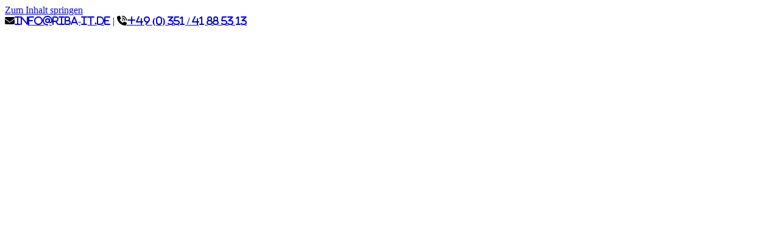

--- FILE ---
content_type: text/html; charset=UTF-8
request_url: https://riba-it-security.de/neu-start/mike-richter-riba-computerservice/
body_size: 9164
content:
<!DOCTYPE html><html lang="de"><head><meta charset="UTF-8"><meta name='robots' content='index, follow, max-image-preview:large, max-snippet:-1, max-video-preview:-1' />  <script data-cfasync="false" data-pagespeed-no-defer>var gtm4wp_datalayer_name = "dataLayer";
	var dataLayer = dataLayer || [];</script> <meta name="viewport" content="width=device-width, initial-scale=1"><link media="all" href="https://riba-it.de/wp-content/cache/autoptimize/css/autoptimize_a56cefae815a8d33c01636399cbd743a.css" rel="stylesheet"><title>Mike Richter - riba-computerservice - ribaIT Inh. Maik Richter</title><link rel="canonical" href="https://riba-it.de/neu-start/mike-richter-riba-computerservice/" /><meta property="og:locale" content="de_DE" /><meta property="og:type" content="article" /><meta property="og:title" content="Mike Richter - riba-computerservice - ribaIT Inh. Maik Richter" /><meta property="og:url" content="https://riba-it.de/neu-start/mike-richter-riba-computerservice/" /><meta property="og:site_name" content="ribaIT Inh. Maik Richter" /><meta property="og:image" content="https://riba-it.de/neu-start/mike-richter-riba-computerservice" /><meta property="og:image:width" content="1200" /><meta property="og:image:height" content="1594" /><meta property="og:image:type" content="image/jpeg" /> <script type="application/ld+json" class="yoast-schema-graph">{"@context":"https://schema.org","@graph":[{"@type":"WebPage","@id":"https://riba-it.de/neu-start/mike-richter-riba-computerservice/","url":"https://riba-it.de/neu-start/mike-richter-riba-computerservice/","name":"Mike Richter - riba-computerservice - ribaIT Inh. Maik Richter","isPartOf":{"@id":"https://riba-it.de/#website"},"primaryImageOfPage":{"@id":"https://riba-it.de/neu-start/mike-richter-riba-computerservice/#primaryimage"},"image":{"@id":"https://riba-it.de/neu-start/mike-richter-riba-computerservice/#primaryimage"},"thumbnailUrl":"https://riba-it.de/wp-content/uploads/Mike-Richter-riba-computerservice.jpg","datePublished":"2022-03-28T12:01:18+00:00","breadcrumb":{"@id":"https://riba-it.de/neu-start/mike-richter-riba-computerservice/#breadcrumb"},"inLanguage":"de","potentialAction":[{"@type":"ReadAction","target":["https://riba-it.de/neu-start/mike-richter-riba-computerservice/"]}]},{"@type":"ImageObject","inLanguage":"de","@id":"https://riba-it.de/neu-start/mike-richter-riba-computerservice/#primaryimage","url":"https://riba-it.de/wp-content/uploads/Mike-Richter-riba-computerservice.jpg","contentUrl":"https://riba-it.de/wp-content/uploads/Mike-Richter-riba-computerservice.jpg","width":1200,"height":1594},{"@type":"BreadcrumbList","@id":"https://riba-it.de/neu-start/mike-richter-riba-computerservice/#breadcrumb","itemListElement":[{"@type":"ListItem","position":1,"name":"Home","item":"https://riba-it.de/"},{"@type":"ListItem","position":2,"name":"Start","item":"https://riba-it.de/"},{"@type":"ListItem","position":3,"name":"Mike Richter &#8211; riba-computerservice"}]},{"@type":"WebSite","@id":"https://riba-it.de/#website","url":"https://riba-it.de/","name":"ribaIT Inh. Maik Richter","description":"Ihr IT-Dienstleister in Dresden","publisher":{"@id":"https://riba-it.de/#organization"},"potentialAction":[{"@type":"SearchAction","target":{"@type":"EntryPoint","urlTemplate":"https://riba-it.de/?s={search_term_string}"},"query-input":{"@type":"PropertyValueSpecification","valueRequired":true,"valueName":"search_term_string"}}],"inLanguage":"de"},{"@type":"Organization","@id":"https://riba-it.de/#organization","name":"riba - computerservice","url":"https://riba-it.de/","logo":{"@type":"ImageObject","inLanguage":"de","@id":"https://riba-it.de/#/schema/logo/image/","url":"https://riba-it.de/wp-content/uploads/neu.jpg","contentUrl":"https://riba-it.de/wp-content/uploads/neu.jpg","width":640,"height":292,"caption":"riba - computerservice"},"image":{"@id":"https://riba-it.de/#/schema/logo/image/"}}]}</script> <link rel='dns-prefetch' href='//riba-it.de' /><link rel='dns-prefetch' href='//stats.wp.com' /><link rel='dns-prefetch' href='//cdnjs.cloudflare.com' /><link rel='preconnect' href='//c0.wp.com' /><link href='https://maps.googleapis.com' rel='preconnect' /><link rel="alternate" type="application/rss+xml" title="ribaIT Inh. Maik Richter &raquo; Feed" href="https://riba-it.de/feed/" /><link rel="alternate" type="application/rss+xml" title="ribaIT Inh. Maik Richter &raquo; Kommentar-Feed" href="https://riba-it.de/comments/feed/" /><link rel='stylesheet' id='ssb-fontawesome-frontend-css' href='https://cdnjs.cloudflare.com/ajax/libs/font-awesome/6.7.2/css/all.min.css' media='all' /><link rel='stylesheet' id='borlabs-cookie-css' href='https://riba-it.de/wp-content/cache/autoptimize/css/autoptimize_single_fad92ae03c07a57da46c3ca2a84451de.css' media='all' /> <script src="https://riba-it.de/wp-includes/js/jquery/jquery.min.js" id="jquery-core-js"></script> <script id="borlabs-cookie-prioritize-js-extra">var borlabsCookiePrioritized = {"domain":"riba-it.de","path":"\/","version":"1","bots":"1","optInJS":{"statistics":{"google-tag-manager":"[base64]\/[base64]"}}};</script> <link rel="https://api.w.org/" href="https://riba-it.de/wp-json/" /><link rel="alternate" title="JSON" type="application/json" href="https://riba-it.de/wp-json/wp/v2/media/457" /><link rel="EditURI" type="application/rsd+xml" title="RSD" href="https://riba-it.de/xmlrpc.php?rsd" /><meta name="generator" content="WordPress 6.6.4" /><link rel='shortlink' href='https://riba-it.de/?p=457' /><link rel="alternate" title="oEmbed (JSON)" type="application/json+oembed" href="https://riba-it.de/wp-json/oembed/1.0/embed?url=https%3A%2F%2Friba-it.de%2Fneu-start%2Fmike-richter-riba-computerservice%2F%23main" /><link rel="alternate" title="oEmbed (XML)" type="text/xml+oembed" href="https://riba-it.de/wp-json/oembed/1.0/embed?url=https%3A%2F%2Friba-it.de%2Fneu-start%2Fmike-richter-riba-computerservice%2F%23main&#038;format=xml" /> <script type="text/javascript">var kc_script_data={ajax_url:"https://riba-it.de/wp-admin/admin-ajax.php"}</script>   <script data-cfasync="false" data-pagespeed-no-defer>var dataLayer_content = {"pagePostType":"attachment","pagePostType2":"single-attachment","pagePostAuthor":"neuziel-admin"};
	dataLayer.push( dataLayer_content );</script> <script data-cfasync="false" data-pagespeed-no-defer>console.warn && console.warn("[GTM4WP] Google Tag Manager container code placement set to OFF !!!");
	console.warn && console.warn("[GTM4WP] Data layer codes are active but GTM container must be loaded using custom coding !!!");</script>  <script>if('0'==='1'){(function(w,d,s,l,i){w[l]=w[l]||[];w[l].push({"gtm.start":
new Date().getTime(),event:"gtm.js"});var f=d.getElementsByTagName(s)[0],
j=d.createElement(s),dl=l!="dataLayer"?"&l="+l:"";j.async=true;j.src=
"https://www.googletagmanager.com/gtm.js?id="+i+dl;f.parentNode.insertBefore(j,f);
})(window,document,"script","dataLayer","GTM-P9R77WW");}</script> <link rel="icon" href="https://riba-it.de/wp-content/uploads/cropped-favicon-32x32.png" sizes="32x32" /><link rel="icon" href="https://riba-it.de/wp-content/uploads/cropped-favicon-192x192.png" sizes="192x192" /><link rel="apple-touch-icon" href="https://riba-it.de/wp-content/uploads/cropped-favicon-180x180.png" /><meta name="msapplication-TileImage" content="https://riba-it.de/wp-content/uploads/cropped-favicon-270x270.png" /></head><body class="attachment attachment-template-default attachmentid-457 attachment-jpeg wp-custom-logo wp-embed-responsive post-image-aligned-center sticky-menu-no-transition sticky-enabled both-sticky-menu kc-css-system no-sidebar nav-float-right one-container fluid-header active-footer-widgets-3 header-aligned-left dropdown-hover" itemtype="https://schema.org/Blog" itemscope> <a class="screen-reader-text skip-link" href="#content" title="Zum Inhalt springen">Zum Inhalt springen</a><div class="top-bar top-bar-align-left"><div class="inside-top-bar grid-container grid-parent"><aside id="text-5" class="widget inner-padding widget_text"><div class="textwidget"><div class="topbar-icons"><i class="fas fa-envelope"><a href="mailto:info@riba-it.de">info@riba-it.de</a></i> | <i class="fas fa-phone-volume"><a href="tel:+4935141885313">+49 (0) 351 / 41 88 53 13</a></i></div></div></aside></div></div><header class="site-header" id="masthead" aria-label="Website"  itemtype="https://schema.org/WPHeader" itemscope><div class="inside-header grid-container grid-parent"><div class="site-logo"> <a href="https://riba-it.de/" rel="home"> <noscript><img  class="header-image is-logo-image" alt="ribaIT Inh. Maik Richter" src="https://riba-it.de/wp-content/uploads/cropped-cropped-mail.png" /></noscript><img  class="lazyload header-image is-logo-image" alt="ribaIT Inh. Maik Richter" src='data:image/svg+xml,%3Csvg%20xmlns=%22http://www.w3.org/2000/svg%22%20viewBox=%220%200%20210%20140%22%3E%3C/svg%3E' data-src="https://riba-it.de/wp-content/uploads/cropped-cropped-mail.png" /> </a></div><nav class="has-sticky-branding main-navigation sub-menu-right" id="site-navigation" aria-label="Primär"  itemtype="https://schema.org/SiteNavigationElement" itemscope><div class="inside-navigation grid-container grid-parent"><div class="navigation-branding"><div class="sticky-navigation-logo"> <a href="https://riba-it.de/" title="ribaIT Inh. Maik Richter" rel="home"> <noscript><img src="https://riba-it.de/wp-content/uploads/mail.png" class="is-logo-image" alt="ribaIT Inh. Maik Richter" width="1095" height="465" /></noscript><img src='data:image/svg+xml,%3Csvg%20xmlns=%22http://www.w3.org/2000/svg%22%20viewBox=%220%200%201095%20465%22%3E%3C/svg%3E' data-src="https://riba-it.de/wp-content/uploads/mail.png" class="lazyload is-logo-image" alt="ribaIT Inh. Maik Richter" width="1095" height="465" /> </a></div></div> <button class="menu-toggle" aria-controls="primary-menu" aria-expanded="false"> <span class="mobile-menu">Menü</span> </button><div id="primary-menu" class="main-nav"><ul id="menu-menue-head" class=" menu sf-menu"><li id="menu-item-507" class="menu-item menu-item-type-post_type menu-item-object-page menu-item-home menu-item-507"><a href="https://riba-it.de/">Startseite</a></li><li id="menu-item-226" class="menu-item menu-item-type-post_type menu-item-object-page menu-item-226"><a href="https://riba-it.de/geschaeftskunden/">Geschäftskunden</a></li><li id="menu-item-228" class="menu-item menu-item-type-post_type menu-item-object-page menu-item-228"><a href="https://riba-it.de/kontakt/">Kontakt</a></li></ul></div></div></nav></div></header><div class="site grid-container container hfeed grid-parent" id="page"><div class="site-content" id="content"><div class="content-area grid-parent mobile-grid-100 grid-100 tablet-grid-100" id="primary"><main class="site-main" id="main"><article id="post-457" class="post-457 attachment type-attachment status-inherit hentry" itemtype="https://schema.org/CreativeWork" itemscope><div class="inside-article"><header class="entry-header"><h1 class="entry-title" itemprop="headline">Mike Richter &#8211; riba-computerservice</h1></header><div class="entry-content" itemprop="text"><p class="attachment"><a href='https://riba-it.de/wp-content/uploads/Mike-Richter-riba-computerservice.jpg'><img fetchpriority="high" decoding="async" width="301" height="400" src="https://riba-it.de/wp-content/uploads/Mike-Richter-riba-computerservice.jpg" class="attachment-medium size-medium" alt="" /></a></p></div></div></article></main></div></div></div><section style="background-color: #a3c95c; width: 100%!important; padding-top: 1.5em;" data-kc-equalheight="true" data-kc-equalheight-align="middle"><div class="kc-row-container kc-container green-section"><div class="kc-wrap-columns"><div class="kc-elm kc-css-334546 kc_col-sm-9 kc_column kc_col-sm-9"><div class="kc-col-container"><div class="kc-elm kc-css-229896 kc_text_block"> <strong>RÜCKRUF-SERVICE</strong> Ihr Fachmann für Computer, Notebooks, Netzwerk und Telefone ruft Sie gerne auch zurück. Hinterlassen Sie im Kontaktformular einfach Ihre Telefonnummer und ein Zeitpunkt, wann Sie zurückgerufen werden wollen.</div></div></div><div class="kc-elm kc-css-108187 kc_col-sm-3 kc_column kc_col-sm-3"><div class="kc-col-container"><div class="kc-elm kc-css-468966"><a class="kc_button" style="color: #000000; background-color: #ffffff; border-radius: 10px 10px 10px 10px;" title="" href="https://riba-it.de/kontakt/" target="_self" rel="noopener"> Zum Kontaktformular </a></div></div></div></div></div></section><div class="site-footer"><div id="footer-widgets" class="site footer-widgets"><div class="footer-widgets-container grid-container grid-parent"><div class="inside-footer-widgets"><div class="footer-widget-1 grid-parent grid-33 tablet-grid-50 mobile-grid-100"><aside id="media_image-2" class="widget inner-padding widget_media_image"><a href="https://riba-it.de/"><noscript><img width="400" height="170" src="https://riba-it.de/wp-content/uploads/mail-400x170.png" class="image wp-image-565  attachment-medium size-medium" alt="" style="max-width: 100%; height: auto;" decoding="async" srcset="https://riba-it.de/wp-content/uploads/mail-400x170.png 400w, https://riba-it.de/wp-content/uploads/mail-768x326.png 768w, https://riba-it.de/wp-content/uploads/mail.png 1095w" sizes="(max-width: 400px) 100vw, 400px" /></noscript><img width="400" height="170" src='data:image/svg+xml,%3Csvg%20xmlns=%22http://www.w3.org/2000/svg%22%20viewBox=%220%200%20400%20170%22%3E%3C/svg%3E' data-src="https://riba-it.de/wp-content/uploads/mail-400x170.png" class="lazyload image wp-image-565  attachment-medium size-medium" alt="" style="max-width: 100%; height: auto;" decoding="async" data-srcset="https://riba-it.de/wp-content/uploads/mail-400x170.png 400w, https://riba-it.de/wp-content/uploads/mail-768x326.png 768w, https://riba-it.de/wp-content/uploads/mail.png 1095w" data-sizes="(max-width: 400px) 100vw, 400px" /></a></aside></div><div class="footer-widget-2 grid-parent grid-33 tablet-grid-50 mobile-grid-100"><aside id="text-4" class="widget inner-padding widget_text"><div class="textwidget"><p>ribaIT Inh. Maik Richter<br /> Straße der Jugend 12<br /> 01987 Schwarzheide</p><p>Tel.: <a href="tel:+4935141885313">+49 (0) 351 / 41 88 53 13</a><br /> E-Mail: <a href="mailto:info@riba-it.de">info@riba-it.de</a></p></div></aside></div><div class="footer-widget-3 grid-parent grid-33 tablet-grid-50 mobile-grid-100"><aside id="custom_html-2" class="widget_text widget inner-padding widget_custom_html"><div class="textwidget custom-html-widget"><a href="https://riba-it.de/">Startseite</a><br> <a href="https://riba-it.de/geschaeftskunden/">Geschäftskunden</a><br> <a href="https://riba-it.de/service/">Service</a><br> <a href="https://riba-it.de/kontakt/">Kontakt</a></div></aside></div></div></div></div><footer class="site-info" aria-label="Website"  itemtype="https://schema.org/WPFooter" itemscope><div class="inside-site-info grid-container grid-parent"><div class="copyright-bar"> © 2026 ribaIT Inh. Maik Richter - <a href="https://riba-it.de/impressum/">Impressum</a> | <a href="https://riba-it.de/datenschutz/">Datenschutz</a> - Unterstützt von <a href="https://www.neuziel.de/" target="_blank">neuziel</a></div></div></footer></div> <a title="Nach oben scrollen" aria-label="Nach oben scrollen" rel="nofollow" href="#" class="generate-back-to-top" data-scroll-speed="400" data-start-scroll="300" role="button"> </a><script id="generate-a11y">!function(){"use strict";if("querySelector"in document&&"addEventListener"in window){var e=document.body;e.addEventListener("pointerdown",(function(){e.classList.add("using-mouse")}),{passive:!0}),e.addEventListener("keydown",(function(){e.classList.remove("using-mouse")}),{passive:!0})}}();</script> <div data-nosnippet><script id="BorlabsCookieBoxWrap" type="text/template"><div
    id="BorlabsCookieBox"
    class="BorlabsCookie"
    role="dialog"
    aria-labelledby="CookieBoxTextHeadline"
    aria-describedby="CookieBoxTextDescription"
    aria-modal="true"
>
    <div class="bottom-center" style="display: none;">
        <div class="_brlbs-bar-wrap">
            <div class="_brlbs-bar _brlbs-bar-advanced">
                <div class="cookie-box">
                    <div class="container">
                        <div class="row align-items-center">
                            <div class="col-12 col-sm-9">
                                <div class="row">
                                    <div class="col-12">
                                        <div class="_brlbs-flex-left">
                                                                                            <img
                                                    width="32"
                                                    height="32"
                                                    class="cookie-logo"
                                                    src="https://riba-it.de/wp-content/uploads/cropped-ring.png"
                                                    srcset="https://riba-it.de/wp-content/uploads/cropped-ring.png, https://riba-it.de/wp-content/uploads/cropped-ring.png 2x"
                                                    alt="Datenschutzeinstellungen"
                                                    aria-hidden="true"
                                                >
                                                                                        <span role="heading" aria-level="3" class="_brlbs-h3" id="CookieBoxTextHeadline">
                                                Datenschutzeinstellungen                                            </span>
                                        </div>

                                        <p id="CookieBoxTextDescription">
                                            <span class="_brlbs-paragraph _brlbs-text-description">Wir nutzen Cookies auf unserer Website. Einige von ihnen sind essenziell, während andere uns helfen, diese Website und Ihre Erfahrung zu verbessern.</span> <span class="_brlbs-paragraph _brlbs-text-confirm-age">Wenn Sie unter 16 Jahre alt sind und Ihre Zustimmung zu freiwilligen Diensten geben möchten, müssen Sie Ihre Erziehungsberechtigten um Erlaubnis bitten.</span> <span class="_brlbs-paragraph _brlbs-text-technology">Wir verwenden Cookies und andere Technologien auf unserer Website. Einige von ihnen sind essenziell, während andere uns helfen, diese Website und Ihre Erfahrung zu verbessern.</span> <span class="_brlbs-paragraph _brlbs-text-personal-data">Personenbezogene Daten können verarbeitet werden (z. B. IP-Adressen), z. B. für personalisierte Anzeigen und Inhalte oder Anzeigen- und Inhaltsmessung.</span> <span class="_brlbs-paragraph _brlbs-text-more-information">Weitere Informationen über die Verwendung Ihrer Daten finden Sie in unserer  <a class="_brlbs-cursor" href="https://riba-it.de/datenschutz/">Datenschutzerklärung</a>.</span> <span class="_brlbs-paragraph _brlbs-text-revoke">Sie können Ihre Auswahl jederzeit unter <a class="_brlbs-cursor" href="#" data-cookie-individual>Einstellungen</a> widerrufen oder anpassen.</span>                                        </p>
                                    </div>
                                </div>

                                                                    <fieldset>
                                        <legend class="sr-only">Datenschutzeinstellungen</legend>
                                        <ul
                                             class="show-cookie-logo"                                        >
                                                                                                                                                <li>
                                                        <label class="_brlbs-checkbox">
                                                            Essenziell                                                            <input
                                                                id="checkbox-essential"
                                                                tabindex="0"
                                                                type="checkbox"
                                                                name="cookieGroup[]"
                                                                value="essential"
                                                                 checked                                                                 disabled                                                                data-borlabs-cookie-checkbox
                                                            >
                                                            <span class="_brlbs-checkbox-indicator"></span>
                                                        </label>
                                                    </li>
                                                                                                                                                                                                <li>
                                                        <label class="_brlbs-checkbox">
                                                            Statistiken                                                            <input
                                                                id="checkbox-statistics"
                                                                tabindex="0"
                                                                type="checkbox"
                                                                name="cookieGroup[]"
                                                                value="statistics"
                                                                 checked                                                                                                                                data-borlabs-cookie-checkbox
                                                            >
                                                            <span class="_brlbs-checkbox-indicator"></span>
                                                        </label>
                                                    </li>
                                                                                                                                                                                                <li>
                                                        <label class="_brlbs-checkbox">
                                                            Externe Medien                                                            <input
                                                                id="checkbox-external-media"
                                                                tabindex="0"
                                                                type="checkbox"
                                                                name="cookieGroup[]"
                                                                value="external-media"
                                                                 checked                                                                                                                                data-borlabs-cookie-checkbox
                                                            >
                                                            <span class="_brlbs-checkbox-indicator"></span>
                                                        </label>
                                                    </li>
                                                                                                                                    </ul>
                                    </fieldset>
                                                                </div>

                            <div class="col-12 col-sm-3">
                                                                    <p class="_brlbs-accept">
                                        <a
                                            href="#"
                                            tabindex="0"
                                            role="button"
                                            class="_brlbs-btn _brlbs-btn-accept-all _brlbs-cursor"
                                            data-cookie-accept-all
                                        >
                                            Alle akzeptieren                                        </a>
                                    </p>

                                    <p class="_brlbs-accept">
                                        <a
                                            href="#"
                                            tabindex="0"
                                            role="button"
                                            id="CookieBoxSaveButton"
                                            class="_brlbs-btn _brlbs-cursor"
                                            data-cookie-accept
                                        >
                                            Auswahl speichern                                        </a>
                                    </p>
                                
                                                                    <p class="_brlbs-refuse-btn">
                                        <a
                                            href="#"
                                            tabindex="0"
                                            role="button"
                                            class="_brlbs-btn _brlbs-cursor"
                                            data-cookie-refuse
                                        >
                                            Alle ablehnen                                        </a>
                                    </p>
                                
                                <p class="_brlbs-manage-btn ">
                                    <a
                                        href="#"
                                        tabindex="0"
                                        role="button"
                                        class="_brlbs-cursor _brlbs-btn "
                                        data-cookie-individual
                                    >
                                        Individuelle Datenschutzeinstellungen                                    </a>
                                </p>

                                <p class="_brlbs-legal">
                                    <a
                                        href="#"
                                        tabindex="0"
                                        role="button"
                                        class="_brlbs-cursor"
                                        data-cookie-individual
                                    >
                                        Cookie-Details                                    </a>

                                                                            <span class="_brlbs-separator"></span>
                                        <a
                                            tabindex="0"
                                            href="https://riba-it.de/datenschutz/"
                                        >
                                            Datenschutzerklärung                                        </a>
                                    
                                                                            <span class="_brlbs-separator"></span>
                                        <a
                                            tabindex="0"
                                            href="https://riba-it.de/impressum/"
                                        >
                                            Impressum                                        </a>
                                                                    </p>
                            </div>
                        </div>
                    </div>
                </div>

                <div
    class="cookie-preference"
    aria-hidden="true"
    role="dialog"
    aria-describedby="CookiePrefDescription"
    aria-modal="true"
>
    <div class="container not-visible">
        <div class="row no-gutters">
            <div class="col-12">
                <div class="row no-gutters align-items-top">
                    <div class="col-12">
                        <div class="_brlbs-flex-center">
                                                    <img
                                width="32"
                                height="32"
                                class="cookie-logo"
                                src="https://riba-it.de/wp-content/uploads/cropped-ring.png"
                                srcset="https://riba-it.de/wp-content/uploads/cropped-ring.png, https://riba-it.de/wp-content/uploads/cropped-ring.png 2x"
                                alt="Datenschutzeinstellungen"
                            >
                                                    <span role="heading" aria-level="3" class="_brlbs-h3">Datenschutzeinstellungen</span>
                        </div>

                        <p id="CookiePrefDescription">
                            <span class="_brlbs-paragraph _brlbs-text-confirm-age">Wenn Sie unter 16 Jahre alt sind und Ihre Zustimmung zu freiwilligen Diensten geben möchten, müssen Sie Ihre Erziehungsberechtigten um Erlaubnis bitten.</span> <span class="_brlbs-paragraph _brlbs-text-technology">Wir verwenden Cookies und andere Technologien auf unserer Website. Einige von ihnen sind essenziell, während andere uns helfen, diese Website und Ihre Erfahrung zu verbessern.</span> <span class="_brlbs-paragraph _brlbs-text-personal-data">Personenbezogene Daten können verarbeitet werden (z. B. IP-Adressen), z. B. für personalisierte Anzeigen und Inhalte oder Anzeigen- und Inhaltsmessung.</span> <span class="_brlbs-paragraph _brlbs-text-more-information">Weitere Informationen über die Verwendung Ihrer Daten finden Sie in unserer  <a class="_brlbs-cursor" href="https://riba-it.de/datenschutz/">Datenschutzerklärung</a>.</span> <span class="_brlbs-paragraph _brlbs-text-description">Hier finden Sie eine Übersicht über alle verwendeten Cookies. Sie können Ihre Einwilligung zu ganzen Kategorien geben oder sich weitere Informationen anzeigen lassen und so nur bestimmte Cookies auswählen.</span>                        </p>

                        <div class="row no-gutters align-items-center">
                            <div class="col-12 col-sm-10">
                                <p class="_brlbs-accept">
                                                                            <a
                                            href="#"
                                            class="_brlbs-btn _brlbs-btn-accept-all _brlbs-cursor"
                                            tabindex="0"
                                            role="button"
                                            data-cookie-accept-all
                                        >
                                            Alle akzeptieren                                        </a>
                                        
                                    <a
                                        href="#"
                                        id="CookiePrefSave"
                                        tabindex="0"
                                        role="button"
                                        class="_brlbs-btn _brlbs-cursor"
                                        data-cookie-accept
                                    >
                                        Auswahl speichern                                    </a>

                                                                            <a
                                            href="#"
                                            class="_brlbs-btn _brlbs-refuse-btn _brlbs-cursor"
                                            tabindex="0"
                                            role="button"
                                            data-cookie-refuse
                                        >
                                            Alle ablehnen                                        </a>
                                                                    </p>
                            </div>

                            <div class="col-12 col-sm-2">
                                <p class="_brlbs-refuse">
                                    <a
                                        href="#"
                                        class="_brlbs-cursor"
                                        tabindex="0"
                                        role="button"
                                        data-cookie-back
                                    >
                                        Zurück                                    </a>

                                                                    </p>
                            </div>
                        </div>
                    </div>
                </div>

                <div data-cookie-accordion>
                                            <fieldset>
                            <legend class="sr-only">Datenschutzeinstellungen</legend>

                                                                                                <div class="bcac-item">
                                        <div class="d-flex flex-row">
                                            <label class="w-75">
                                                <span role="heading" aria-level="4" class="_brlbs-h4">Essenziell (1)</span>
                                            </label>

                                            <div class="w-25 text-right">
                                                                                            </div>
                                        </div>

                                        <div class="d-block">
                                            <p>Essenzielle Cookies ermöglichen grundlegende Funktionen und sind für die einwandfreie Funktion der Website erforderlich.</p>

                                            <p class="text-center">
                                                <a
                                                    href="#"
                                                    class="_brlbs-cursor d-block"
                                                    tabindex="0"
                                                    role="button"
                                                    data-cookie-accordion-target="essential"
                                                >
                                                    <span data-cookie-accordion-status="show">
                                                        Cookie-Informationen anzeigen                                                    </span>

                                                    <span data-cookie-accordion-status="hide" class="borlabs-hide">
                                                        Cookie-Informationen ausblenden                                                    </span>
                                                </a>
                                            </p>
                                        </div>

                                        <div
                                            class="borlabs-hide"
                                            data-cookie-accordion-parent="essential"
                                        >
                                                                                            <table>
                                                    
                                                    <tr>
                                                        <th scope="row">Name</th>
                                                        <td>
                                                            <label>
                                                                Borlabs Cookie                                                            </label>
                                                        </td>
                                                    </tr>

                                                    <tr>
                                                        <th scope="row">Anbieter</th>
                                                        <td>Eigentümer dieser Website<span>, </span><a href="https://riba-it.de/impressum/">Impressum</a></td>
                                                    </tr>

                                                                                                            <tr>
                                                            <th scope="row">Zweck</th>
                                                            <td>Speichert die Einstellungen der Besucher, die in der Cookie Box von Borlabs Cookie ausgewählt wurden.</td>
                                                        </tr>
                                                        
                                                    
                                                    
                                                                                                            <tr>
                                                            <th scope="row">Cookie Name</th>
                                                            <td>borlabs-cookie</td>
                                                        </tr>
                                                        
                                                                                                            <tr>
                                                            <th scope="row">Cookie Laufzeit</th>
                                                            <td>1 Jahr</td>
                                                        </tr>
                                                                                                        </table>
                                                                                        </div>
                                    </div>
                                                                                                                                        <div class="bcac-item">
                                        <div class="d-flex flex-row">
                                            <label class="w-75">
                                                <span role="heading" aria-level="4" class="_brlbs-h4">Statistiken (1)</span>
                                            </label>

                                            <div class="w-25 text-right">
                                                                                                    <label class="_brlbs-btn-switch">
                                                        <span class="sr-only">Statistiken</span>
                                                        <input
                                                            tabindex="0"
                                                            id="borlabs-cookie-group-statistics"
                                                            type="checkbox"
                                                            name="cookieGroup[]"
                                                            value="statistics"
                                                             checked                                                            data-borlabs-cookie-switch
                                                        />
                                                        <span class="_brlbs-slider"></span>
                                                        <span
                                                            class="_brlbs-btn-switch-status"
                                                            data-active="An"
                                                            data-inactive="Aus">
                                                        </span>
                                                    </label>
                                                                                                </div>
                                        </div>

                                        <div class="d-block">
                                            <p>Statistik Cookies erfassen Informationen anonym. Diese Informationen helfen uns zu verstehen, wie unsere Besucher unsere Website nutzen.</p>

                                            <p class="text-center">
                                                <a
                                                    href="#"
                                                    class="_brlbs-cursor d-block"
                                                    tabindex="0"
                                                    role="button"
                                                    data-cookie-accordion-target="statistics"
                                                >
                                                    <span data-cookie-accordion-status="show">
                                                        Cookie-Informationen anzeigen                                                    </span>

                                                    <span data-cookie-accordion-status="hide" class="borlabs-hide">
                                                        Cookie-Informationen ausblenden                                                    </span>
                                                </a>
                                            </p>
                                        </div>

                                        <div
                                            class="borlabs-hide"
                                            data-cookie-accordion-parent="statistics"
                                        >
                                                                                            <table>
                                                                                                            <tr>
                                                            <th scope="row">Akzeptieren</th>
                                                            <td>
                                                                <label class="_brlbs-btn-switch _brlbs-btn-switch--textRight">
                                                                    <span class="sr-only">Google Tag Manager</span>
                                                                    <input
                                                                        id="borlabs-cookie-google-tag-manager"
                                                                        tabindex="0"
                                                                        type="checkbox" data-cookie-group="statistics"
                                                                        name="cookies[statistics][]"
                                                                        value="google-tag-manager"
                                                                         checked                                                                        data-borlabs-cookie-switch
                                                                    />

                                                                    <span class="_brlbs-slider"></span>

                                                                    <span
                                                                        class="_brlbs-btn-switch-status"
                                                                        data-active="An"
                                                                        data-inactive="Aus"
                                                                        aria-hidden="true">
                                                                    </span>
                                                                </label>
                                                            </td>
                                                        </tr>
                                                        
                                                    <tr>
                                                        <th scope="row">Name</th>
                                                        <td>
                                                            <label>
                                                                Google Tag Manager                                                            </label>
                                                        </td>
                                                    </tr>

                                                    <tr>
                                                        <th scope="row">Anbieter</th>
                                                        <td>Google Ireland Limited, Gordon House, Barrow Street, Dublin 4, Ireland</td>
                                                    </tr>

                                                                                                            <tr>
                                                            <th scope="row">Zweck</th>
                                                            <td>Cookie von Google zur Steuerung der erweiterten Script- und Ereignisbehandlung.</td>
                                                        </tr>
                                                        
                                                                                                            <tr>
                                                            <th scope="row">Datenschutzerklärung</th>
                                                            <td class="_brlbs-pp-url">
                                                                <a
                                                                    href="https://policies.google.com/privacy?hl=de"
                                                                    target="_blank"
                                                                    rel="nofollow noopener noreferrer"
                                                                >
                                                                    https://policies.google.com/privacy?hl=de                                                                </a>
                                                            </td>
                                                        </tr>
                                                        
                                                    
                                                                                                            <tr>
                                                            <th scope="row">Cookie Name</th>
                                                            <td>_ga,_gat,_gid</td>
                                                        </tr>
                                                        
                                                                                                            <tr>
                                                            <th scope="row">Cookie Laufzeit</th>
                                                            <td>2 Jahre</td>
                                                        </tr>
                                                                                                        </table>
                                                                                        </div>
                                    </div>
                                                                                                                                        <div class="bcac-item">
                                        <div class="d-flex flex-row">
                                            <label class="w-75">
                                                <span role="heading" aria-level="4" class="_brlbs-h4">Externe Medien (1)</span>
                                            </label>

                                            <div class="w-25 text-right">
                                                                                                    <label class="_brlbs-btn-switch">
                                                        <span class="sr-only">Externe Medien</span>
                                                        <input
                                                            tabindex="0"
                                                            id="borlabs-cookie-group-external-media"
                                                            type="checkbox"
                                                            name="cookieGroup[]"
                                                            value="external-media"
                                                             checked                                                            data-borlabs-cookie-switch
                                                        />
                                                        <span class="_brlbs-slider"></span>
                                                        <span
                                                            class="_brlbs-btn-switch-status"
                                                            data-active="An"
                                                            data-inactive="Aus">
                                                        </span>
                                                    </label>
                                                                                                </div>
                                        </div>

                                        <div class="d-block">
                                            <p>Inhalte von Videoplattformen und Social-Media-Plattformen werden standardmäßig blockiert. Wenn Cookies von externen Medien akzeptiert werden, bedarf der Zugriff auf diese Inhalte keiner manuellen Zustimmung mehr.</p>

                                            <p class="text-center">
                                                <a
                                                    href="#"
                                                    class="_brlbs-cursor d-block"
                                                    tabindex="0"
                                                    role="button"
                                                    data-cookie-accordion-target="external-media"
                                                >
                                                    <span data-cookie-accordion-status="show">
                                                        Cookie-Informationen anzeigen                                                    </span>

                                                    <span data-cookie-accordion-status="hide" class="borlabs-hide">
                                                        Cookie-Informationen ausblenden                                                    </span>
                                                </a>
                                            </p>
                                        </div>

                                        <div
                                            class="borlabs-hide"
                                            data-cookie-accordion-parent="external-media"
                                        >
                                                                                            <table>
                                                                                                            <tr>
                                                            <th scope="row">Akzeptieren</th>
                                                            <td>
                                                                <label class="_brlbs-btn-switch _brlbs-btn-switch--textRight">
                                                                    <span class="sr-only">Google Maps</span>
                                                                    <input
                                                                        id="borlabs-cookie-googlemaps"
                                                                        tabindex="0"
                                                                        type="checkbox" data-cookie-group="external-media"
                                                                        name="cookies[external-media][]"
                                                                        value="googlemaps"
                                                                         checked                                                                        data-borlabs-cookie-switch
                                                                    />

                                                                    <span class="_brlbs-slider"></span>

                                                                    <span
                                                                        class="_brlbs-btn-switch-status"
                                                                        data-active="An"
                                                                        data-inactive="Aus"
                                                                        aria-hidden="true">
                                                                    </span>
                                                                </label>
                                                            </td>
                                                        </tr>
                                                        
                                                    <tr>
                                                        <th scope="row">Name</th>
                                                        <td>
                                                            <label>
                                                                Google Maps                                                            </label>
                                                        </td>
                                                    </tr>

                                                    <tr>
                                                        <th scope="row">Anbieter</th>
                                                        <td>Google Ireland Limited, Gordon House, Barrow Street, Dublin 4, Ireland</td>
                                                    </tr>

                                                                                                            <tr>
                                                            <th scope="row">Zweck</th>
                                                            <td>Wird zum Entsperren von Google Maps-Inhalten verwendet.</td>
                                                        </tr>
                                                        
                                                                                                            <tr>
                                                            <th scope="row">Datenschutzerklärung</th>
                                                            <td class="_brlbs-pp-url">
                                                                <a
                                                                    href="https://policies.google.com/privacy"
                                                                    target="_blank"
                                                                    rel="nofollow noopener noreferrer"
                                                                >
                                                                    https://policies.google.com/privacy                                                                </a>
                                                            </td>
                                                        </tr>
                                                        
                                                                                                            <tr>
                                                            <th scope="row">Host(s)</th>
                                                            <td>.google.com</td>
                                                        </tr>
                                                        
                                                                                                            <tr>
                                                            <th scope="row">Cookie Name</th>
                                                            <td>NID</td>
                                                        </tr>
                                                        
                                                                                                            <tr>
                                                            <th scope="row">Cookie Laufzeit</th>
                                                            <td>6 Monate</td>
                                                        </tr>
                                                                                                        </table>
                                                                                        </div>
                                    </div>
                                                                                                </fieldset>
                                        </div>

                <div class="d-flex justify-content-between">
                    <p class="_brlbs-branding flex-fill">
                                            </p>

                    <p class="_brlbs-legal flex-fill">
                                                    <a href="https://riba-it.de/datenschutz/">
                                Datenschutzerklärung                            </a>
                            
                                                    <span class="_brlbs-separator"></span>
                            
                                                    <a href="https://riba-it.de/impressum/">
                                Impressum                            </a>
                                                </p>
                </div>
            </div>
        </div>
    </div>
</div>
            </div>
        </div>
    </div>
</div></script></div><noscript><style>.lazyload{display:none;}</style></noscript><script data-noptimize="1">window.lazySizesConfig=window.lazySizesConfig||{};window.lazySizesConfig.loadMode=1;</script><script async data-noptimize="1" src='https://riba-it.de/wp-content/plugins/autoptimize/classes/external/js/lazysizes.min.js'></script> <script id="ssb-ui-js-js-extra">var ssb_ui_data = {"z_index":"1","nonce":"c6619f276a"};</script> <script id="generate-menu-js-before">var generatepressMenu = {"toggleOpenedSubMenus":true,"openSubMenuLabel":"Untermen\u00fc \u00f6ffnen","closeSubMenuLabel":"Untermen\u00fc schlie\u00dfen"};</script> <script id="generate-back-to-top-js-before">var generatepressBackToTop = {"smooth":true};</script> <script id="jetpack-stats-js-before">_stq = window._stq || [];
_stq.push([ "view", JSON.parse("{\"v\":\"ext\",\"blog\":\"74439202\",\"post\":\"457\",\"tz\":\"1\",\"srv\":\"riba-it.de\",\"j\":\"1:14.5\"}") ]);
_stq.push([ "clickTrackerInit", "74439202", "457" ]);</script> <script src="https://stats.wp.com/e-202603.js" id="jetpack-stats-js" defer data-wp-strategy="defer"></script> <script id="borlabs-cookie-js-extra">var borlabsCookieConfig = {"ajaxURL":"https:\/\/riba-it.de\/wp-admin\/admin-ajax.php","language":"de","animation":"1","animationDelay":"","animationIn":"_brlbs-fadeInDown","animationOut":"_brlbs-fadeOutDown","blockContent":"1","boxLayout":"bar","boxLayoutAdvanced":"1","automaticCookieDomainAndPath":"1","cookieDomain":"riba-it.de","cookiePath":"\/","cookieSameSite":"Lax","cookieSecure":"1","cookieLifetime":"365","cookieLifetimeEssentialOnly":"182","crossDomainCookie":[],"cookieBeforeConsent":"","cookiesForBots":"1","cookieVersion":"1","hideCookieBoxOnPages":[],"respectDoNotTrack":"","reloadAfterConsent":"","reloadAfterOptOut":"1","showCookieBox":"1","cookieBoxIntegration":"javascript","ignorePreSelectStatus":"1","cookies":{"essential":["borlabs-cookie"],"statistics":["google-tag-manager"],"external-media":["googlemaps"]}};
var borlabsCookieCookies = {"essential":{"borlabs-cookie":{"cookieNameList":{"borlabs-cookie":"borlabs-cookie"},"settings":false}},"statistics":{"google-tag-manager":{"cookieNameList":{"_ga":"_ga","_gat":"_gat","_gid":"_gid"},"settings":{"blockCookiesBeforeConsent":"0","prioritize":"1","asyncOptOutCode":"0","gtmId":"GTM-P9R77WW","loadBeforeConsent":"0"},"optInJS":"","optOutJS":""}},"external-media":{"googlemaps":{"cookieNameList":{"NID":"NID"},"settings":false,"optInJS":"PHNjcmlwdD5pZih0eXBlb2Ygd2luZG93LkJvcmxhYnNDb29raWUgPT09ICJvYmplY3QiKSB7IHdpbmRvdy5Cb3JsYWJzQ29va2llLnVuYmxvY2tDb250ZW50SWQoImdvb2dsZW1hcHMiKTsgfTwvc2NyaXB0Pg==","optOutJS":""}}};</script> <script id="borlabs-cookie-js-after">document.addEventListener("DOMContentLoaded", function (e) {
var borlabsCookieContentBlocker = {"googlemaps": {"id": "googlemaps","global": function (contentBlockerData) {  },"init": function (el, contentBlockerData) {  },"settings": []},"youtube": {"id": "youtube","global": function (contentBlockerData) {  },"init": function (el, contentBlockerData) {  },"settings": {"changeURLToNoCookie":true,"saveThumbnails":false,"thumbnailQuality":"maxresdefault","videoWrapper":false}}};
    var BorlabsCookieInitCheck = function () {

    if (typeof window.BorlabsCookie === "object" && typeof window.jQuery === "function") {

        if (typeof borlabsCookiePrioritized !== "object") {
            borlabsCookiePrioritized = { optInJS: {} };
        }

        window.BorlabsCookie.init(borlabsCookieConfig, borlabsCookieCookies, borlabsCookieContentBlocker, borlabsCookiePrioritized.optInJS);
    } else {
        window.setTimeout(BorlabsCookieInitCheck, 50);
    }
};

BorlabsCookieInitCheck();});</script> <script defer src="https://riba-it.de/wp-content/cache/autoptimize/js/autoptimize_9c683e34edb3ee97611e57a90783b642.js"></script></body></html>